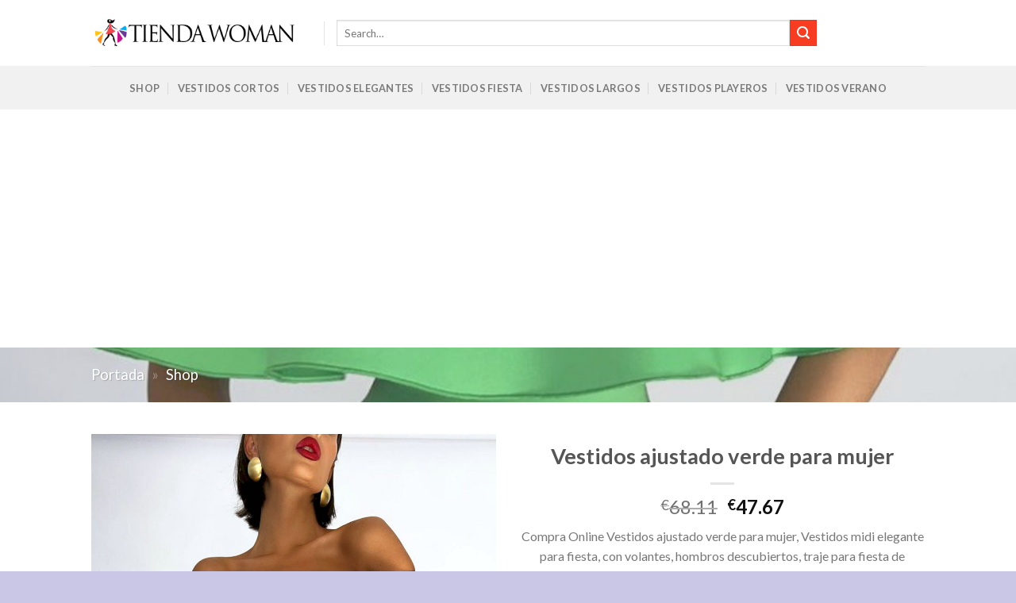

--- FILE ---
content_type: text/html; charset=UTF-8
request_url: https://moda.tiendawoman.com/shop/vestidos-ajustado-verde-para-mujer/
body_size: 18118
content:
<!DOCTYPE html>
<html lang="es" class="loading-site no-js">
<head>
	<meta charset="UTF-8" />
	<link rel="profile" href="http://gmpg.org/xfn/11" />
	<link rel="pingback" href="https://moda.tiendawoman.com/xmlrpc.php" />

	<script>(function(html){html.className = html.className.replace(/\bno-js\b/,'js')})(document.documentElement);</script>
<meta name='robots' content='index, follow, max-image-preview:large, max-snippet:-1, max-video-preview:-1' />
	<style>img:is([sizes="auto" i], [sizes^="auto," i]) { contain-intrinsic-size: 3000px 1500px }</style>
	<meta name="viewport" content="width=device-width, initial-scale=1" />
	<!-- This site is optimized with the Yoast SEO plugin v20.6 - https://yoast.com/wordpress/plugins/seo/ -->
	<title>Compra Vestidos ajustado verde para mujer Online | TiendaWoman</title>
	<meta name="description" content="Vestidos ajustado verde para mujer, Vestidos midi elegante para fiesta, con volantes, hombros descubiertos, traje para fiesta de cumpleaños," />
	<link rel="canonical" href="https://moda.tiendawoman.com/shop/vestidos-ajustado-verde-para-mujer/" />
	<meta property="og:locale" content="es_ES" />
	<meta property="og:type" content="article" />
	<meta property="og:title" content="Vestidos ajustado verde para mujer" />
	<meta property="og:description" content="Vestidos ajustado verde para mujer, Vestidos midi elegante para fiesta, con volantes, hombros descubiertos, traje para fiesta de cumpleaños," />
	<meta property="og:url" content="https://moda.tiendawoman.com/shop/vestidos-ajustado-verde-para-mujer/" />
	<meta property="og:site_name" content="TiendaWoman.com" />
	<meta property="article:modified_time" content="2023-04-19T14:07:57+00:00" />
	<meta property="og:image" content="https://moda.tiendawoman.com/wp-content/uploads/2023/04/Vestidos-ajustado-verde-para-mujer.jpg" />
	<meta property="og:image:width" content="1000" />
	<meta property="og:image:height" content="1333" />
	<meta property="og:image:type" content="image/jpeg" />
	<meta name="twitter:card" content="summary_large_image" />
	<script type="application/ld+json" class="yoast-schema-graph">{"@context":"https://schema.org","@graph":[{"@type":"WebPage","@id":"https://moda.tiendawoman.com/shop/vestidos-ajustado-verde-para-mujer/","url":"https://moda.tiendawoman.com/shop/vestidos-ajustado-verde-para-mujer/","name":"Compra Vestidos ajustado verde para mujer Online | TiendaWoman","isPartOf":{"@id":"https://moda.tiendawoman.com/#website"},"primaryImageOfPage":{"@id":"https://moda.tiendawoman.com/shop/vestidos-ajustado-verde-para-mujer/#primaryimage"},"image":{"@id":"https://moda.tiendawoman.com/shop/vestidos-ajustado-verde-para-mujer/#primaryimage"},"thumbnailUrl":"https://moda.tiendawoman.com/wp-content/uploads/2023/04/Vestidos-ajustado-verde-para-mujer.jpg","datePublished":"2023-04-16T21:54:21+00:00","dateModified":"2023-04-19T14:07:57+00:00","description":"Vestidos ajustado verde para mujer, Vestidos midi elegante para fiesta, con volantes, hombros descubiertos, traje para fiesta de cumpleaños,","breadcrumb":{"@id":"https://moda.tiendawoman.com/shop/vestidos-ajustado-verde-para-mujer/#breadcrumb"},"inLanguage":"es","potentialAction":[{"@type":"ReadAction","target":["https://moda.tiendawoman.com/shop/vestidos-ajustado-verde-para-mujer/"]}]},{"@type":"ImageObject","inLanguage":"es","@id":"https://moda.tiendawoman.com/shop/vestidos-ajustado-verde-para-mujer/#primaryimage","url":"https://moda.tiendawoman.com/wp-content/uploads/2023/04/Vestidos-ajustado-verde-para-mujer.jpg","contentUrl":"https://moda.tiendawoman.com/wp-content/uploads/2023/04/Vestidos-ajustado-verde-para-mujer.jpg","width":1000,"height":1333,"caption":"Vestidos ajustado verde para mujer"},{"@type":"BreadcrumbList","@id":"https://moda.tiendawoman.com/shop/vestidos-ajustado-verde-para-mujer/#breadcrumb","itemListElement":[{"@type":"ListItem","position":1,"name":"Portada","item":"https://moda.tiendawoman.com/"},{"@type":"ListItem","position":2,"name":"Shop"}]},{"@type":"WebSite","@id":"https://moda.tiendawoman.com/#website","url":"https://moda.tiendawoman.com/","name":"TiendaWoman.com","description":"Ropa de Moda para Mujer","publisher":{"@id":"https://moda.tiendawoman.com/#organization"},"potentialAction":[{"@type":"SearchAction","target":{"@type":"EntryPoint","urlTemplate":"https://moda.tiendawoman.com/?s={search_term_string}"},"query-input":"required name=search_term_string"}],"inLanguage":"es"},{"@type":"Organization","@id":"https://moda.tiendawoman.com/#organization","name":"TiendaWoman.com","url":"https://moda.tiendawoman.com/","logo":{"@type":"ImageObject","inLanguage":"es","@id":"https://moda.tiendawoman.com/#/schema/logo/image/","url":"https://moda.tiendawoman.com/wp-content/uploads/2023/04/moda-tienda-woman-2.png","contentUrl":"https://moda.tiendawoman.com/wp-content/uploads/2023/04/moda-tienda-woman-2.png","width":744,"height":118,"caption":"TiendaWoman.com"},"image":{"@id":"https://moda.tiendawoman.com/#/schema/logo/image/"}}]}</script>
	<!-- / Yoast SEO plugin. -->


<link rel='dns-prefetch' href='//cdn.jsdelivr.net' />
<link rel='prefetch' href='https://moda.tiendawoman.com/wp-content/themes/flatsome/assets/js/chunk.countup.js?ver=3.16.5' />
<link rel='prefetch' href='https://moda.tiendawoman.com/wp-content/themes/flatsome/assets/js/chunk.sticky-sidebar.js?ver=3.16.5' />
<link rel='prefetch' href='https://moda.tiendawoman.com/wp-content/themes/flatsome/assets/js/chunk.tooltips.js?ver=3.16.5' />
<link rel='prefetch' href='https://moda.tiendawoman.com/wp-content/themes/flatsome/assets/js/chunk.vendors-popups.js?ver=3.16.5' />
<link rel='prefetch' href='https://moda.tiendawoman.com/wp-content/themes/flatsome/assets/js/chunk.vendors-slider.js?ver=3.16.5' />
<link rel="alternate" type="application/rss+xml" title="TiendaWoman.com &raquo; Feed" href="https://moda.tiendawoman.com/feed/" />
<link rel="alternate" type="application/rss+xml" title="TiendaWoman.com &raquo; Feed de los comentarios" href="https://moda.tiendawoman.com/comments/feed/" />
<style id='classic-theme-styles-inline-css' type='text/css'>
/*! This file is auto-generated */
.wp-block-button__link{color:#fff;background-color:#32373c;border-radius:9999px;box-shadow:none;text-decoration:none;padding:calc(.667em + 2px) calc(1.333em + 2px);font-size:1.125em}.wp-block-file__button{background:#32373c;color:#fff;text-decoration:none}
</style>
<style id='woocommerce-inline-inline-css' type='text/css'>
.woocommerce form .form-row .required { visibility: visible; }
</style>
<link rel='stylesheet' id='flatsome-main-css' href='https://moda.tiendawoman.com/wp-content/themes/flatsome/assets/css/flatsome.css?ver=3.16.5' type='text/css' media='all' />
<style id='flatsome-main-inline-css' type='text/css'>
@font-face {
				font-family: "fl-icons";
				font-display: block;
				src: url(https://moda.tiendawoman.com/wp-content/themes/flatsome/assets/css/icons/fl-icons.eot?v=3.16.5);
				src:
					url(https://moda.tiendawoman.com/wp-content/themes/flatsome/assets/css/icons/fl-icons.eot#iefix?v=3.16.5) format("embedded-opentype"),
					url(https://moda.tiendawoman.com/wp-content/themes/flatsome/assets/css/icons/fl-icons.woff2?v=3.16.5) format("woff2"),
					url(https://moda.tiendawoman.com/wp-content/themes/flatsome/assets/css/icons/fl-icons.ttf?v=3.16.5) format("truetype"),
					url(https://moda.tiendawoman.com/wp-content/themes/flatsome/assets/css/icons/fl-icons.woff?v=3.16.5) format("woff"),
					url(https://moda.tiendawoman.com/wp-content/themes/flatsome/assets/css/icons/fl-icons.svg?v=3.16.5#fl-icons) format("svg");
			}
</style>
<link rel='stylesheet' id='flatsome-shop-css' href='https://moda.tiendawoman.com/wp-content/themes/flatsome/assets/css/flatsome-shop.css?ver=3.16.5' type='text/css' media='all' />
<script type="text/javascript" src="https://moda.tiendawoman.com/wp-includes/js/jquery/jquery.min.js?ver=3.7.1" id="jquery-core-js"></script>
<link rel="https://api.w.org/" href="https://moda.tiendawoman.com/wp-json/" /><link rel="alternate" title="JSON" type="application/json" href="https://moda.tiendawoman.com/wp-json/wp/v3/product/16632" /><link rel="EditURI" type="application/rsd+xml" title="RSD" href="https://moda.tiendawoman.com/xmlrpc.php?rsd" />
<meta name="generator" content="WordPress 6.8.3" />
<meta name="generator" content="WooCommerce 7.6.1" />
<link rel='shortlink' href='https://moda.tiendawoman.com/?p=16632' />
<link rel="alternate" title="oEmbed (JSON)" type="application/json+oembed" href="https://moda.tiendawoman.com/wp-json/oembed/1.0/embed?url=https%3A%2F%2Fmoda.tiendawoman.com%2Fshop%2Fvestidos-ajustado-verde-para-mujer%2F" />
<link rel="alternate" title="oEmbed (XML)" type="text/xml+oembed" href="https://moda.tiendawoman.com/wp-json/oembed/1.0/embed?url=https%3A%2F%2Fmoda.tiendawoman.com%2Fshop%2Fvestidos-ajustado-verde-para-mujer%2F&#038;format=xml" />
<script async src="https://pagead2.googlesyndication.com/pagead/js/adsbygoogle.js?client=ca-pub-9401098343186868" crossorigin="anonymous"></script>
	<noscript><style>.woocommerce-product-gallery{ opacity: 1 !important; }</style></noscript>
	<link rel="icon" href="https://moda.tiendawoman.com/wp-content/uploads/2023/04/cropped-icono-tiendawoman-32x32.png" sizes="32x32" />
<link rel="icon" href="https://moda.tiendawoman.com/wp-content/uploads/2023/04/cropped-icono-tiendawoman-192x192.png" sizes="192x192" />
<link rel="apple-touch-icon" href="https://moda.tiendawoman.com/wp-content/uploads/2023/04/cropped-icono-tiendawoman-180x180.png" />
<meta name="msapplication-TileImage" content="https://moda.tiendawoman.com/wp-content/uploads/2023/04/cropped-icono-tiendawoman-270x270.png" />
<style id="custom-css" type="text/css">:root {--primary-color: #f73c22;}html{background-color:#cac6e6!important;}.header-main{height: 83px}#logo img{max-height: 83px}#logo{width:263px;}#logo img{padding:2px 0;}.header-bottom{min-height: 55px}.header-top{min-height: 20px}.transparent .header-main{height: 30px}.transparent #logo img{max-height: 30px}.has-transparent + .page-title:first-of-type,.has-transparent + #main > .page-title,.has-transparent + #main > div > .page-title,.has-transparent + #main .page-header-wrapper:first-of-type .page-title{padding-top: 80px;}.header.show-on-scroll,.stuck .header-main{height:70px!important}.stuck #logo img{max-height: 70px!important}.search-form{ width: 80%;}.header-bg-color {background-color: rgba(255,255,255,0.9)}.header-bottom {background-color: #f1f1f1}.top-bar-nav > li > a{line-height: 16px }.header-main .nav > li > a{line-height: 16px }.stuck .header-main .nav > li > a{line-height: 50px }.header-bottom-nav > li > a{line-height: 16px }@media (max-width: 549px) {.header-main{height: 70px}#logo img{max-height: 70px}}.nav-dropdown{font-size:100%}/* Color */.accordion-title.active, .has-icon-bg .icon .icon-inner,.logo a, .primary.is-underline, .primary.is-link, .badge-outline .badge-inner, .nav-outline > li.active> a,.nav-outline >li.active > a, .cart-icon strong,[data-color='primary'], .is-outline.primary{color: #f73c22;}/* Color !important */[data-text-color="primary"]{color: #f73c22!important;}/* Background Color */[data-text-bg="primary"]{background-color: #f73c22;}/* Background */.scroll-to-bullets a,.featured-title, .label-new.menu-item > a:after, .nav-pagination > li > .current,.nav-pagination > li > span:hover,.nav-pagination > li > a:hover,.has-hover:hover .badge-outline .badge-inner,button[type="submit"], .button.wc-forward:not(.checkout):not(.checkout-button), .button.submit-button, .button.primary:not(.is-outline),.featured-table .title,.is-outline:hover, .has-icon:hover .icon-label,.nav-dropdown-bold .nav-column li > a:hover, .nav-dropdown.nav-dropdown-bold > li > a:hover, .nav-dropdown-bold.dark .nav-column li > a:hover, .nav-dropdown.nav-dropdown-bold.dark > li > a:hover, .header-vertical-menu__opener ,.is-outline:hover, .tagcloud a:hover,.grid-tools a, input[type='submit']:not(.is-form), .box-badge:hover .box-text, input.button.alt,.nav-box > li > a:hover,.nav-box > li.active > a,.nav-pills > li.active > a ,.current-dropdown .cart-icon strong, .cart-icon:hover strong, .nav-line-bottom > li > a:before, .nav-line-grow > li > a:before, .nav-line > li > a:before,.banner, .header-top, .slider-nav-circle .flickity-prev-next-button:hover svg, .slider-nav-circle .flickity-prev-next-button:hover .arrow, .primary.is-outline:hover, .button.primary:not(.is-outline), input[type='submit'].primary, input[type='submit'].primary, input[type='reset'].button, input[type='button'].primary, .badge-inner{background-color: #f73c22;}/* Border */.nav-vertical.nav-tabs > li.active > a,.scroll-to-bullets a.active,.nav-pagination > li > .current,.nav-pagination > li > span:hover,.nav-pagination > li > a:hover,.has-hover:hover .badge-outline .badge-inner,.accordion-title.active,.featured-table,.is-outline:hover, .tagcloud a:hover,blockquote, .has-border, .cart-icon strong:after,.cart-icon strong,.blockUI:before, .processing:before,.loading-spin, .slider-nav-circle .flickity-prev-next-button:hover svg, .slider-nav-circle .flickity-prev-next-button:hover .arrow, .primary.is-outline:hover{border-color: #f73c22}.nav-tabs > li.active > a{border-top-color: #f73c22}.widget_shopping_cart_content .blockUI.blockOverlay:before { border-left-color: #f73c22 }.woocommerce-checkout-review-order .blockUI.blockOverlay:before { border-left-color: #f73c22 }/* Fill */.slider .flickity-prev-next-button:hover svg,.slider .flickity-prev-next-button:hover .arrow{fill: #f73c22;}/* Focus */.primary:focus-visible, .submit-button:focus-visible, button[type="submit"]:focus-visible { outline-color: #f73c22!important; }/* Background Color */[data-icon-label]:after, .secondary.is-underline:hover,.secondary.is-outline:hover,.icon-label,.button.secondary:not(.is-outline),.button.alt:not(.is-outline), .badge-inner.on-sale, .button.checkout, .single_add_to_cart_button, .current .breadcrumb-step{ background-color:#f73c22; }[data-text-bg="secondary"]{background-color: #f73c22;}/* Color */.secondary.is-underline,.secondary.is-link, .secondary.is-outline,.stars a.active, .star-rating:before, .woocommerce-page .star-rating:before,.star-rating span:before, .color-secondary{color: #f73c22}/* Color !important */[data-text-color="secondary"]{color: #f73c22!important;}/* Border */.secondary.is-outline:hover{border-color:#f73c22}/* Focus */.secondary:focus-visible, .alt:focus-visible { outline-color: #f73c22!important; }body{font-family: Lato, sans-serif;}body {font-weight: 400;font-style: normal;}.nav > li > a {font-family: Lato, sans-serif;}.mobile-sidebar-levels-2 .nav > li > ul > li > a {font-family: Lato, sans-serif;}.nav > li > a,.mobile-sidebar-levels-2 .nav > li > ul > li > a {font-weight: 700;font-style: normal;}h1,h2,h3,h4,h5,h6,.heading-font, .off-canvas-center .nav-sidebar.nav-vertical > li > a{font-family: Lato, sans-serif;}h1,h2,h3,h4,h5,h6,.heading-font,.banner h1,.banner h2 {font-weight: 700;font-style: normal;}.alt-font{font-family: "Dancing Script", sans-serif;}.alt-font {font-weight: 400!important;font-style: normal!important;}.shop-page-title.featured-title .title-overlay{background-color: rgba(153,153,153,0.3);}.shop-page-title.featured-title .title-bg{background-image: url(http://localhost/moda.tiendawoman.com/wp-content/uploads/2023/04/moda-mujer-tiendawoman.jpg);}.shop-page-title.featured-title .title-bg{ background-image: url(https://moda.tiendawoman.com/wp-content/uploads/2023/04/Vestidos-ajustado-verde-para-mujer.jpg)!important;}@media screen and (min-width: 550px){.products .box-vertical .box-image{min-width: 300px!important;width: 300px!important;}}.absolute-footer, html{background-color: #F7F7F7}.header-vertical-menu__opener {width: 153px}.nav-vertical-fly-out > li + li {border-top-width: 1px; border-top-style: solid;}.label-new.menu-item > a:after{content:"Nuevo";}.label-hot.menu-item > a:after{content:"Caliente";}.label-sale.menu-item > a:after{content:"Oferta";}.label-popular.menu-item > a:after{content:"Popular";}</style><style id="infinite-scroll-css" type="text/css">.page-load-status,.archive .woocommerce-pagination {display: none;}</style><style id="kirki-inline-styles">/* latin-ext */
@font-face {
  font-family: 'Lato';
  font-style: normal;
  font-weight: 400;
  font-display: swap;
  src: url(https://moda.tiendawoman.com/wp-content/fonts/lato/S6uyw4BMUTPHjxAwWCWtFCfQ7A.woff) format('woff');
  unicode-range: U+0100-02BA, U+02BD-02C5, U+02C7-02CC, U+02CE-02D7, U+02DD-02FF, U+0304, U+0308, U+0329, U+1D00-1DBF, U+1E00-1E9F, U+1EF2-1EFF, U+2020, U+20A0-20AB, U+20AD-20C0, U+2113, U+2C60-2C7F, U+A720-A7FF;
}
/* latin */
@font-face {
  font-family: 'Lato';
  font-style: normal;
  font-weight: 400;
  font-display: swap;
  src: url(https://moda.tiendawoman.com/wp-content/fonts/lato/S6uyw4BMUTPHjx4wWCWtFCc.woff) format('woff');
  unicode-range: U+0000-00FF, U+0131, U+0152-0153, U+02BB-02BC, U+02C6, U+02DA, U+02DC, U+0304, U+0308, U+0329, U+2000-206F, U+20AC, U+2122, U+2191, U+2193, U+2212, U+2215, U+FEFF, U+FFFD;
}
/* latin-ext */
@font-face {
  font-family: 'Lato';
  font-style: normal;
  font-weight: 700;
  font-display: swap;
  src: url(https://moda.tiendawoman.com/wp-content/fonts/lato/S6u9w4BMUTPHh6UVSwaPHw3q5d0N7w.woff) format('woff');
  unicode-range: U+0100-02BA, U+02BD-02C5, U+02C7-02CC, U+02CE-02D7, U+02DD-02FF, U+0304, U+0308, U+0329, U+1D00-1DBF, U+1E00-1E9F, U+1EF2-1EFF, U+2020, U+20A0-20AB, U+20AD-20C0, U+2113, U+2C60-2C7F, U+A720-A7FF;
}
/* latin */
@font-face {
  font-family: 'Lato';
  font-style: normal;
  font-weight: 700;
  font-display: swap;
  src: url(https://moda.tiendawoman.com/wp-content/fonts/lato/S6u9w4BMUTPHh6UVSwiPHw3q5d0.woff) format('woff');
  unicode-range: U+0000-00FF, U+0131, U+0152-0153, U+02BB-02BC, U+02C6, U+02DA, U+02DC, U+0304, U+0308, U+0329, U+2000-206F, U+20AC, U+2122, U+2191, U+2193, U+2212, U+2215, U+FEFF, U+FFFD;
}/* vietnamese */
@font-face {
  font-family: 'Dancing Script';
  font-style: normal;
  font-weight: 400;
  font-display: swap;
  src: url(https://moda.tiendawoman.com/wp-content/fonts/dancing-script/If2cXTr6YS-zF4S-kcSWSVi_sxjsohD9F50Ruu7BMSo3Rep6hNX6pmRMjLo.woff) format('woff');
  unicode-range: U+0102-0103, U+0110-0111, U+0128-0129, U+0168-0169, U+01A0-01A1, U+01AF-01B0, U+0300-0301, U+0303-0304, U+0308-0309, U+0323, U+0329, U+1EA0-1EF9, U+20AB;
}
/* latin-ext */
@font-face {
  font-family: 'Dancing Script';
  font-style: normal;
  font-weight: 400;
  font-display: swap;
  src: url(https://moda.tiendawoman.com/wp-content/fonts/dancing-script/If2cXTr6YS-zF4S-kcSWSVi_sxjsohD9F50Ruu7BMSo3ROp6hNX6pmRMjLo.woff) format('woff');
  unicode-range: U+0100-02BA, U+02BD-02C5, U+02C7-02CC, U+02CE-02D7, U+02DD-02FF, U+0304, U+0308, U+0329, U+1D00-1DBF, U+1E00-1E9F, U+1EF2-1EFF, U+2020, U+20A0-20AB, U+20AD-20C0, U+2113, U+2C60-2C7F, U+A720-A7FF;
}
/* latin */
@font-face {
  font-family: 'Dancing Script';
  font-style: normal;
  font-weight: 400;
  font-display: swap;
  src: url(https://moda.tiendawoman.com/wp-content/fonts/dancing-script/If2cXTr6YS-zF4S-kcSWSVi_sxjsohD9F50Ruu7BMSo3Sup6hNX6pmRM.woff) format('woff');
  unicode-range: U+0000-00FF, U+0131, U+0152-0153, U+02BB-02BC, U+02C6, U+02DA, U+02DC, U+0304, U+0308, U+0329, U+2000-206F, U+20AC, U+2122, U+2191, U+2193, U+2212, U+2215, U+FEFF, U+FFFD;
}</style></head>

<body class="wp-singular product-template-default single single-product postid-16632 wp-theme-flatsome wp-child-theme-flatsome-child theme-flatsome woocommerce woocommerce-page woocommerce-no-js full-width lightbox nav-dropdown-has-arrow nav-dropdown-has-shadow nav-dropdown-has-border mobile-submenu-slide mobile-submenu-slide-levels-1 catalog-mode">


<a class="skip-link screen-reader-text" href="#main">Skip to content</a>

<div id="wrapper">

	
	<header id="header" class="header has-sticky sticky-jump">
		<div class="header-wrapper">
			<div id="masthead" class="header-main ">
      <div class="header-inner flex-row container logo-left medium-logo-center" role="navigation">

          <!-- Logo -->
          <div id="logo" class="flex-col logo">
            
<!-- Header logo -->
<a href="https://moda.tiendawoman.com/" title="TiendaWoman.com - Ropa de Moda para Mujer" rel="home">
		<img width="744" height="118" src="https://moda.tiendawoman.com/wp-content/uploads/2023/04/moda-tienda-woman-2.png" class="header_logo header-logo" alt="TiendaWoman.com"/><img  width="744" height="118" src="https://moda.tiendawoman.com/wp-content/uploads/2023/04/moda-tienda-woman-2.png" class="header-logo-dark" alt="TiendaWoman.com"/></a>
          </div>

          <!-- Mobile Left Elements -->
          <div class="flex-col show-for-medium flex-left">
            <ul class="mobile-nav nav nav-left ">
              <li class="nav-icon has-icon">
  <div class="header-button">		<a href="#" data-open="#main-menu" data-pos="left" data-bg="main-menu-overlay" data-color="" class="icon primary button round is-small" aria-label="Menú" aria-controls="main-menu" aria-expanded="false">

		  <i class="icon-menu" ></i>
		  <span class="menu-title uppercase hide-for-small">Menú</span>		</a>
	 </div> </li>
            </ul>
          </div>

          <!-- Left Elements -->
          <div class="flex-col hide-for-medium flex-left
            flex-grow">
            <ul class="header-nav header-nav-main nav nav-left  nav-uppercase" >
              <li class="header-divider"></li><li class="header-search-form search-form html relative has-icon">
	<div class="header-search-form-wrapper">
		<div class="searchform-wrapper ux-search-box relative is-normal"><form role="search" method="get" class="searchform" action="https://moda.tiendawoman.com/">
	<div class="flex-row relative">
						<div class="flex-col flex-grow">
			<label class="screen-reader-text" for="woocommerce-product-search-field-0">Search for:</label>
			<input type="search" id="woocommerce-product-search-field-0" class="search-field mb-0" placeholder="Search&hellip;" value="" name="s" />
			<input type="hidden" name="post_type" value="product" />
					</div>
		<div class="flex-col">
			<button type="submit" value="Search" class="ux-search-submit submit-button secondary button wp-element-button icon mb-0" aria-label="Submit">
				<i class="icon-search" ></i>			</button>
		</div>
	</div>
	<div class="live-search-results text-left z-top"></div>
</form>
</div>	</div>
</li>
            </ul>
          </div>

          <!-- Right Elements -->
          <div class="flex-col hide-for-medium flex-right">
            <ul class="header-nav header-nav-main nav nav-right  nav-uppercase">
                          </ul>
          </div>

          <!-- Mobile Right Elements -->
          <div class="flex-col show-for-medium flex-right">
            <ul class="mobile-nav nav nav-right ">
              <li class="header-search header-search-lightbox has-icon">
	<div class="header-button">		<a href="#search-lightbox" aria-label="Search" data-open="#search-lightbox" data-focus="input.search-field"
		class="icon primary button round is-small">
		<i class="icon-search" style="font-size:16px;" ></i></a>
		</div>
	
	<div id="search-lightbox" class="mfp-hide dark text-center">
		<div class="searchform-wrapper ux-search-box relative is-large"><form role="search" method="get" class="searchform" action="https://moda.tiendawoman.com/">
	<div class="flex-row relative">
						<div class="flex-col flex-grow">
			<label class="screen-reader-text" for="woocommerce-product-search-field-1">Search for:</label>
			<input type="search" id="woocommerce-product-search-field-1" class="search-field mb-0" placeholder="Search&hellip;" value="" name="s" />
			<input type="hidden" name="post_type" value="product" />
					</div>
		<div class="flex-col">
			<button type="submit" value="Search" class="ux-search-submit submit-button secondary button wp-element-button icon mb-0" aria-label="Submit">
				<i class="icon-search" ></i>			</button>
		</div>
	</div>
	<div class="live-search-results text-left z-top"></div>
</form>
</div>	</div>
</li>
            </ul>
          </div>

      </div>

            <div class="container"><div class="top-divider full-width"></div></div>
      </div>
<div id="wide-nav" class="header-bottom wide-nav hide-for-sticky flex-has-center hide-for-medium">
    <div class="flex-row container">

            
                        <div class="flex-col hide-for-medium flex-center">
                <ul class="nav header-nav header-bottom-nav nav-center  nav-divided nav-uppercase">
                    <li id="menu-item-9148" class="menu-item menu-item-type-post_type menu-item-object-page current_page_parent menu-item-9148 menu-item-design-default"><a href="https://moda.tiendawoman.com/shop/" class="nav-top-link">Shop</a></li>
<li id="menu-item-21899" class="menu-item menu-item-type-taxonomy menu-item-object-product_tag menu-item-21899 menu-item-design-default"><a href="https://moda.tiendawoman.com/woman/vestidos-cortos/" class="nav-top-link">Vestidos Cortos</a></li>
<li id="menu-item-21900" class="menu-item menu-item-type-taxonomy menu-item-object-product_tag menu-item-21900 menu-item-design-default"><a href="https://moda.tiendawoman.com/woman/vestidos-elegantes/" class="nav-top-link">Vestidos Elegantes</a></li>
<li id="menu-item-21901" class="menu-item menu-item-type-taxonomy menu-item-object-product_tag menu-item-21901 menu-item-design-default"><a href="https://moda.tiendawoman.com/woman/vestidos-fiesta/" class="nav-top-link">Vestidos Fiesta</a></li>
<li id="menu-item-21902" class="menu-item menu-item-type-taxonomy menu-item-object-product_tag menu-item-21902 menu-item-design-default"><a href="https://moda.tiendawoman.com/woman/vestidos-largos/" class="nav-top-link">Vestidos Largos</a></li>
<li id="menu-item-21903" class="menu-item menu-item-type-taxonomy menu-item-object-product_tag menu-item-21903 menu-item-design-default"><a href="https://moda.tiendawoman.com/woman/vestidos-playeros/" class="nav-top-link">Vestidos Playeros</a></li>
<li id="menu-item-21904" class="menu-item menu-item-type-taxonomy menu-item-object-product_tag menu-item-21904 menu-item-design-default"><a href="https://moda.tiendawoman.com/woman/vestidos-verano/" class="nav-top-link">Vestidos Verano</a></li>
                </ul>
            </div>
            
            
            
    </div>
</div>

<div class="header-bg-container fill"><div class="header-bg-image fill"></div><div class="header-bg-color fill"></div></div>		</div>
	</header>

	<div class="shop-page-title product-page-title dark  page-title featured-title ">

	<div class="page-title-bg fill">
		<div class="title-bg fill bg-fill" data-parallax-fade="true" data-parallax="-2" data-parallax-background data-parallax-container=".page-title"></div>
		<div class="title-overlay fill"></div>
	</div>

	<div class="page-title-inner flex-row  medium-flex-wrap container">
	  <div class="flex-col flex-grow medium-text-center">
	  		<div class="is-large">
	<nav id="breadcrumbs" class="yoast-breadcrumb breadcrumbs"><span><a property="v:title" rel="v:url" href="https://moda.tiendawoman.com/" >Portada</a> <span class="divider">»</span> <a property="v:title" rel="v:url" href="https://moda.tiendawoman.com/shop/" >Shop</a></span></nav></div>
	  </div>

	   <div class="flex-col nav-right medium-text-center">
		   	<ul class="next-prev-thumbs is-small "></ul>	   </div>
	</div>
</div>

	<main id="main" class="">

	<div class="shop-container">

		
			<div class="container">
	<div class="woocommerce-notices-wrapper"></div><div class="category-filtering container text-center product-filter-row show-for-medium">
  <a href="#product-sidebar"
    data-open="#product-sidebar"
    data-pos="left"
    class="filter-button uppercase plain">
      <i class="icon-equalizer"></i>
      <strong>Filter</strong>
  </a>
</div>
</div>
<div id="product-16632" class="product type-product post-16632 status-publish first instock product_tag-ajustado product_tag-cumpleanos product_tag-elegante product_tag-fiesta product_tag-hombros product_tag-midi product_tag-traje product_tag-verde product_tag-vestidos product_tag-volantes has-post-thumbnail sale product-type-external">
	<div class="product-container">
  <div class="product-main">
    <div class="row content-row mb-0">

    	<div class="product-gallery large-6 col">
    	
<div class="product-images relative mb-half has-hover woocommerce-product-gallery woocommerce-product-gallery--with-images woocommerce-product-gallery--columns-4 images" data-columns="4">

  <div class="badge-container is-larger absolute left top z-1">

</div>

  <div class="image-tools absolute top show-on-hover right z-3">
      </div>

  <figure class="woocommerce-product-gallery__wrapper product-gallery-slider slider slider-nav-small mb-half disable-lightbox"
        data-flickity-options='{
                "cellAlign": "center",
                "wrapAround": true,
                "autoPlay": false,
                "prevNextButtons":true,
                "adaptiveHeight": true,
                "imagesLoaded": true,
                "lazyLoad": 1,
                "dragThreshold" : 15,
                "pageDots": false,
                "rightToLeft": false       }'>
    <div data-thumb="https://moda.tiendawoman.com/wp-content/uploads/2023/04/Vestidos-ajustado-verde-para-mujer-100x100.jpg" data-thumb-alt="Vestidos ajustado verde para mujer" class="woocommerce-product-gallery__image slide first"><a href="https://moda.tiendawoman.com/wp-content/uploads/2023/04/Vestidos-ajustado-verde-para-mujer.jpg"><img width="600" height="800" src="https://moda.tiendawoman.com/wp-content/uploads/2023/04/Vestidos-ajustado-verde-para-mujer-600x800.jpg" class="wp-post-image skip-lazy" alt="Vestidos ajustado verde para mujer" title="Vestidos ajustado verde para mujer" data-caption="" data-src="https://moda.tiendawoman.com/wp-content/uploads/2023/04/Vestidos-ajustado-verde-para-mujer.jpg" data-large_image="https://moda.tiendawoman.com/wp-content/uploads/2023/04/Vestidos-ajustado-verde-para-mujer.jpg" data-large_image_width="1000" data-large_image_height="1333" decoding="async" fetchpriority="high" srcset="https://moda.tiendawoman.com/wp-content/uploads/2023/04/Vestidos-ajustado-verde-para-mujer-600x800.jpg 600w, https://moda.tiendawoman.com/wp-content/uploads/2023/04/Vestidos-ajustado-verde-para-mujer.jpg 1000w" sizes="(max-width: 600px) 100vw, 600px" /></a></div>  </figure>

  <div class="image-tools absolute bottom left z-3">
      </div>
</div>

    	</div>

    	<div class="product-info summary col-fit col entry-summary product-summary text-center">

    		<h1 class="product-title product_title entry-title">
	Vestidos ajustado verde para mujer</h1>

	<div class="is-divider small"></div>
<div class="price-wrapper">
	<p class="price product-page-price price-on-sale">
  <del aria-hidden="true"><span class="woocommerce-Price-amount amount"><bdi><span class="woocommerce-Price-currencySymbol">&euro;</span>68.11</bdi></span></del> <ins><span class="woocommerce-Price-amount amount"><bdi><span class="woocommerce-Price-currencySymbol">&euro;</span>47.67</bdi></span></ins></p>
</div>
<div class="product-short-description">
	<p>Compra Online Vestidos ajustado verde para mujer, Vestidos midi elegante para fiesta, con volantes, hombros descubiertos, traje para fiesta de cumpleaños, </p>
</div>
 
<form class="cart" action="https://moda.tiendawoman.com/redirect/16632/" method="get">
	
	<button type="submit" class="single_add_to_cart_button button alt wp-element-button">VER PRODUCTO</button>

	
	</form>

<style>.woocommerce-variation-availability{display:none!important}</style><div class="product_meta">

	
	
		<span class="sku_wrapper">SKU: <span class="sku">1005005274198190</span></span>

	
	
	<span class="tagged_as">Tags: <a href="https://moda.tiendawoman.com/woman/ajustado/" rel="tag">ajustado</a>, <a href="https://moda.tiendawoman.com/woman/cumpleanos/" rel="tag">cumpleaños.</a>, <a href="https://moda.tiendawoman.com/woman/elegante/" rel="tag">elegante</a>, <a href="https://moda.tiendawoman.com/woman/fiesta/" rel="tag">Fiesta</a>, <a href="https://moda.tiendawoman.com/woman/hombros/" rel="tag">hombros</a>, <a href="https://moda.tiendawoman.com/woman/midi/" rel="tag">midi</a>, <a href="https://moda.tiendawoman.com/woman/traje/" rel="tag">traje</a>, <a href="https://moda.tiendawoman.com/woman/verde/" rel="tag">verde</a>, <a href="https://moda.tiendawoman.com/woman/vestidos/" rel="tag">vestidos</a>, <a href="https://moda.tiendawoman.com/woman/volantes/" rel="tag">volantes</a></span>
	
</div>
<div class="social-icons share-icons share-row relative" ><a href="whatsapp://send?text=Vestidos%20ajustado%20verde%20para%20mujer - https://moda.tiendawoman.com/shop/vestidos-ajustado-verde-para-mujer/" data-action="share/whatsapp/share" class="icon primary button round tooltip whatsapp show-for-medium" title="Share on WhatsApp" aria-label="Share on WhatsApp"><i class="icon-whatsapp"></i></a><a href="https://www.facebook.com/sharer.php?u=https://moda.tiendawoman.com/shop/vestidos-ajustado-verde-para-mujer/" data-label="Facebook" onclick="window.open(this.href,this.title,'width=500,height=500,top=300px,left=300px');  return false;" rel="noopener noreferrer nofollow" target="_blank" class="icon primary button round tooltip facebook" title="Compartir en Facebook" aria-label="Compartir en Facebook"><i class="icon-facebook" ></i></a><a href="https://twitter.com/share?url=https://moda.tiendawoman.com/shop/vestidos-ajustado-verde-para-mujer/" onclick="window.open(this.href,this.title,'width=500,height=500,top=300px,left=300px');  return false;" rel="noopener noreferrer nofollow" target="_blank" class="icon primary button round tooltip twitter" title="Compartir en Twitter" aria-label="Compartir en Twitter"><i class="icon-twitter" ></i></a><a href="mailto:enteryour@addresshere.com?subject=Vestidos%20ajustado%20verde%20para%20mujer&amp;body=Check%20this%20out:%20https://moda.tiendawoman.com/shop/vestidos-ajustado-verde-para-mujer/" rel="nofollow" class="icon primary button round tooltip email" title="Envía por email" aria-label="Envía por email"><i class="icon-envelop" ></i></a><a href="https://pinterest.com/pin/create/button/?url=https://moda.tiendawoman.com/shop/vestidos-ajustado-verde-para-mujer/&amp;media=https://moda.tiendawoman.com/wp-content/uploads/2023/04/Vestidos-ajustado-verde-para-mujer.jpg&amp;description=Vestidos%20ajustado%20verde%20para%20mujer" onclick="window.open(this.href,this.title,'width=500,height=500,top=300px,left=300px');  return false;" rel="noopener noreferrer nofollow" target="_blank" class="icon primary button round tooltip pinterest" title="Pinear en Pinterest" aria-label="Pinear en Pinterest"><i class="icon-pinterest" ></i></a></div>
    	</div>

    	<div id="product-sidebar" class="mfp-hide">
    		<div class="sidebar-inner">
    			<aside id="custom_html-3" class="widget_text widget widget_custom_html"><span class="widget-title shop-sidebar">WOMEN CLOTHING</span><div class="is-divider small"></div><div class="textwidget custom-html-widget"></div></aside>    		</div>
    	</div>

    </div>
  </div>

  <div class="product-footer">
  	<div class="container">
    		
	<div class="woocommerce-tabs wc-tabs-wrapper container tabbed-content">
		<ul class="tabs wc-tabs product-tabs small-nav-collapse nav nav-uppercase nav-line nav-center" role="tablist">
							<li class="description_tab active" id="tab-title-description" role="presentation">
					<a href="#tab-description" role="tab" aria-selected="true" aria-controls="tab-description">
						Description					</a>
				</li>
									</ul>
		<div class="tab-panels">
							<div class="woocommerce-Tabs-panel woocommerce-Tabs-panel--description panel entry-content active" id="tab-description" role="tabpanel" aria-labelledby="tab-title-description">
										

<p><H1>Compra online los mejores Vestidos ajustado verde para mujer</H1><br />
Vestidos ajustado verde para mujer, Vestidos midi elegante para fiesta, con volantes, hombros descubiertos, traje para fiesta de cumpleaños, </p>
				</div>
							
					</div>
	</div>


	<section class="related products wt-related-products">

                <h2 class='wt-crp-heading'>Relacionados </h2><div class="products row row-small large-columns-4 medium-columns-2 small-columns-1 has-shadow row-box-shadow-1 equalize-box">
<div class="product-small col has-hover product type-product post-21837 status-publish first instock product_tag-ajustado product_tag-algodon product_tag-malla product_tag-vestidos product_tag-vestidos-largos has-post-thumbnail sale product-type-external">
	<div class="col-inner">
	
<div class="badge-container absolute left top z-1">

</div>
	<div class="product-small box ">
		<div class="box-image">
			<div class="image-zoom">
				<a href="https://moda.tiendawoman.com/shop/vestidos-largos-de-malla-con-cuello-cuadrado-para-mujer/" aria-label="Vestidos largos de malla con cuello cuadrado para mujer">
					<img width="300" height="450" src="https://moda.tiendawoman.com/wp-content/uploads/2023/04/Vestidos-largos-de-malla-con-cuello-cuadrado-para-mujer-300x450.jpg" class="attachment-woocommerce_thumbnail size-woocommerce_thumbnail" alt="Vestidos largos de malla con cuello cuadrado para mujer" decoding="async" />				</a>
			</div>
			<div class="image-tools is-small top right show-on-hover">
							</div>
			<div class="image-tools is-small hide-for-small bottom left show-on-hover">
							</div>
			<div class="image-tools grid-tools text-center hide-for-small bottom hover-slide-in show-on-hover">
							</div>
					</div>

		<div class="box-text box-text-products text-center grid-style-2">
			<div class="title-wrapper"><p class="name product-title woocommerce-loop-product__title"><a href="https://moda.tiendawoman.com/shop/vestidos-largos-de-malla-con-cuello-cuadrado-para-mujer/" class="woocommerce-LoopProduct-link woocommerce-loop-product__link">Vestidos largos de malla con cuello cuadrado para mujer</a></p></div><div class="price-wrapper">
	<span class="price"><del aria-hidden="true"><span class="woocommerce-Price-amount amount"><bdi><span class="woocommerce-Price-currencySymbol">&euro;</span>90.62</bdi></span></del> <ins><span class="woocommerce-Price-amount amount"><bdi><span class="woocommerce-Price-currencySymbol">&euro;</span>36.46</bdi></span></ins></span>
</div><div class="add-to-cart-button"><a target="_blank" href="https://moda.tiendawoman.com/redirect/21837/" data-quantity="1" class="primary is-small mb-0 button wp-element-button product_type_external is-flat" data-product_id="21837" data-product_sku="1005004903617880" aria-label="VER PRODUCTO" rel="nofollow">VER PRODUCTO</a></div>		</div>
	</div>
		</div>
</div><div class="product-small col has-hover product type-product post-21856 status-publish instock product_tag-algodon product_tag-malla product_tag-vestidos has-post-thumbnail product-type-external">
	<div class="col-inner">
	
<div class="badge-container absolute left top z-1">

</div>
	<div class="product-small box ">
		<div class="box-image">
			<div class="image-zoom">
				<a href="https://moda.tiendawoman.com/shop/vestidos-de-cuello-cuadrado-de-malla-francesa/" aria-label="Vestidos de cuello cuadrado de malla francesa">
					<img width="300" height="450" src="https://moda.tiendawoman.com/wp-content/uploads/2023/04/Vestidos-de-cuello-cuadrado-de-malla-francesa-300x450.jpg" class="attachment-woocommerce_thumbnail size-woocommerce_thumbnail" alt="Vestidos de cuello cuadrado de malla francesa" decoding="async" />				</a>
			</div>
			<div class="image-tools is-small top right show-on-hover">
							</div>
			<div class="image-tools is-small hide-for-small bottom left show-on-hover">
							</div>
			<div class="image-tools grid-tools text-center hide-for-small bottom hover-slide-in show-on-hover">
							</div>
					</div>

		<div class="box-text box-text-products text-center grid-style-2">
			<div class="title-wrapper"><p class="name product-title woocommerce-loop-product__title"><a href="https://moda.tiendawoman.com/shop/vestidos-de-cuello-cuadrado-de-malla-francesa/" class="woocommerce-LoopProduct-link woocommerce-loop-product__link">Vestidos de cuello cuadrado de malla francesa</a></p></div><div class="price-wrapper">
	<span class="price"><span class="woocommerce-Price-amount amount"><bdi><span class="woocommerce-Price-currencySymbol">&euro;</span>83.55</bdi></span></span>
</div><div class="add-to-cart-button"><a target="_blank" href="https://moda.tiendawoman.com/redirect/21856/" data-quantity="1" class="primary is-small mb-0 button wp-element-button product_type_external is-flat" data-product_id="21856" data-product_sku="1005004801254010" aria-label="VER PRODUCTO" rel="nofollow">VER PRODUCTO</a></div>		</div>
	</div>
		</div>
</div><div class="product-small col has-hover product type-product post-21858 status-publish instock product_tag-informal product_tag-largos product_tag-vestidos has-post-thumbnail product-type-external">
	<div class="col-inner">
	
<div class="badge-container absolute left top z-1">

</div>
	<div class="product-small box ">
		<div class="box-image">
			<div class="image-zoom">
				<a href="https://moda.tiendawoman.com/shop/vestidos-de-cachemira-de-imitaci%c3%b3n-de-vis%c3%b3n-para-mujer/" aria-label="Vestidos de cachemira de imitación de visón para mujer">
					<img width="300" height="450" src="https://moda.tiendawoman.com/wp-content/uploads/2023/04/Vestidos-de-cachemira-de-imitacion-de-vison-para-mujer-300x450.jpg" class="attachment-woocommerce_thumbnail size-woocommerce_thumbnail" alt="Vestidos de cachemira de imitación de visón para mujer" decoding="async" loading="lazy" />				</a>
			</div>
			<div class="image-tools is-small top right show-on-hover">
							</div>
			<div class="image-tools is-small hide-for-small bottom left show-on-hover">
							</div>
			<div class="image-tools grid-tools text-center hide-for-small bottom hover-slide-in show-on-hover">
							</div>
					</div>

		<div class="box-text box-text-products text-center grid-style-2">
			<div class="title-wrapper"><p class="name product-title woocommerce-loop-product__title"><a href="https://moda.tiendawoman.com/shop/vestidos-de-cachemira-de-imitaci%c3%b3n-de-vis%c3%b3n-para-mujer/" class="woocommerce-LoopProduct-link woocommerce-loop-product__link">Vestidos de cachemira de imitación de visón para mujer</a></p></div><div class="price-wrapper">
	<span class="price"><span class="woocommerce-Price-amount amount"><bdi><span class="woocommerce-Price-currencySymbol">&euro;</span>55.34</bdi></span></span>
</div><div class="add-to-cart-button"><a target="_blank" href="https://moda.tiendawoman.com/redirect/21858/" data-quantity="1" class="primary is-small mb-0 button wp-element-button product_type_external is-flat" data-product_id="21858" data-product_sku="1005004922869170" aria-label="VER PRODUCTO" rel="nofollow">VER PRODUCTO</a></div>		</div>
	</div>
		</div>
</div><div class="product-small col has-hover product type-product post-21822 status-publish last instock product_tag-blanco product_tag-cuello-en-v product_tag-gasa product_tag-vestidos product_tag-volantes has-post-thumbnail sale product-type-external">
	<div class="col-inner">
	
<div class="badge-container absolute left top z-1">

</div>
	<div class="product-small box ">
		<div class="box-image">
			<div class="image-zoom">
				<a href="https://moda.tiendawoman.com/shop/vestidos-blanco-con-volantes-para-mujer-4/" aria-label="Vestidos blanco con volantes para mujer">
					<img width="300" height="450" src="https://moda.tiendawoman.com/wp-content/uploads/2023/04/Vestidos-blanco-con-volantes-para-mujer-3-300x450.jpg" class="attachment-woocommerce_thumbnail size-woocommerce_thumbnail" alt="Vestidos blanco con volantes para mujer" decoding="async" loading="lazy" />				</a>
			</div>
			<div class="image-tools is-small top right show-on-hover">
							</div>
			<div class="image-tools is-small hide-for-small bottom left show-on-hover">
							</div>
			<div class="image-tools grid-tools text-center hide-for-small bottom hover-slide-in show-on-hover">
							</div>
					</div>

		<div class="box-text box-text-products text-center grid-style-2">
			<div class="title-wrapper"><p class="name product-title woocommerce-loop-product__title"><a href="https://moda.tiendawoman.com/shop/vestidos-blanco-con-volantes-para-mujer-4/" class="woocommerce-LoopProduct-link woocommerce-loop-product__link">Vestidos blanco con volantes para mujer</a></p></div><div class="price-wrapper">
	<span class="price"><del aria-hidden="true"><span class="woocommerce-Price-amount amount"><bdi><span class="woocommerce-Price-currencySymbol">&euro;</span>55.34</bdi></span></del> <ins><span class="woocommerce-Price-amount amount"><bdi><span class="woocommerce-Price-currencySymbol">&euro;</span>37.86</bdi></span></ins></span>
</div><div class="add-to-cart-button"><a target="_blank" href="https://moda.tiendawoman.com/redirect/21822/" data-quantity="1" class="primary is-small mb-0 button wp-element-button product_type_external is-flat" data-product_id="21822" data-product_sku="1005004893461430" aria-label="VER PRODUCTO" rel="nofollow">VER PRODUCTO</a></div>		</div>
	</div>
		</div>
</div><div class="product-small col has-hover product type-product post-21835 status-publish first instock product_tag-blanco product_tag-cintura-alta product_tag-cuello-en-v product_tag-gasa product_tag-verano product_tag-vestidos product_tag-volantes has-post-thumbnail sale product-type-external">
	<div class="col-inner">
	
<div class="badge-container absolute left top z-1">

</div>
	<div class="product-small box ">
		<div class="box-image">
			<div class="image-zoom">
				<a href="https://moda.tiendawoman.com/shop/vestidos-blanco-con-volantes-para-mujer-5/" aria-label="Vestidos blanco con volantes para mujer">
					<img width="300" height="450" src="https://moda.tiendawoman.com/wp-content/uploads/2023/04/Vestidos-blanco-con-volantes-para-mujer-4-300x450.jpg" class="attachment-woocommerce_thumbnail size-woocommerce_thumbnail" alt="Vestidos blanco con volantes para mujer" decoding="async" loading="lazy" />				</a>
			</div>
			<div class="image-tools is-small top right show-on-hover">
							</div>
			<div class="image-tools is-small hide-for-small bottom left show-on-hover">
							</div>
			<div class="image-tools grid-tools text-center hide-for-small bottom hover-slide-in show-on-hover">
							</div>
					</div>

		<div class="box-text box-text-products text-center grid-style-2">
			<div class="title-wrapper"><p class="name product-title woocommerce-loop-product__title"><a href="https://moda.tiendawoman.com/shop/vestidos-blanco-con-volantes-para-mujer-5/" class="woocommerce-LoopProduct-link woocommerce-loop-product__link">Vestidos blanco con volantes para mujer</a></p></div><div class="price-wrapper">
	<span class="price"><del aria-hidden="true"><span class="woocommerce-Price-amount amount"><bdi><span class="woocommerce-Price-currencySymbol">&euro;</span>97.99</bdi></span></del> <ins><span class="woocommerce-Price-amount amount"><bdi><span class="woocommerce-Price-currencySymbol">&euro;</span>63.05</bdi></span></ins></span>
</div><div class="add-to-cart-button"><a target="_blank" href="https://moda.tiendawoman.com/redirect/21835/" data-quantity="1" class="primary is-small mb-0 button wp-element-button product_type_external is-flat" data-product_id="21835" data-product_sku="1005004919248780" aria-label="VER PRODUCTO" rel="nofollow">VER PRODUCTO</a></div>		</div>
	</div>
		</div>
</div><div class="product-small col has-hover product type-product post-21870 status-publish instock product_tag-blanco product_tag-elegante product_tag-negro product_tag-vestidos product_tag-volantes has-post-thumbnail sale product-type-external">
	<div class="col-inner">
	
<div class="badge-container absolute left top z-1">

</div>
	<div class="product-small box ">
		<div class="box-image">
			<div class="image-zoom">
				<a href="https://moda.tiendawoman.com/shop/vestidos-blanco-con-manga-y-volantes-para-mujer/" aria-label="Vestidos blanco con manga y volantes para mujer">
					<img width="300" height="450" src="https://moda.tiendawoman.com/wp-content/uploads/2023/04/Vestidos-blanco-con-manga-y-volantes-para-mujer-300x450.jpg" class="attachment-woocommerce_thumbnail size-woocommerce_thumbnail" alt="Vestidos blanco con manga y volantes para mujer" decoding="async" loading="lazy" />				</a>
			</div>
			<div class="image-tools is-small top right show-on-hover">
							</div>
			<div class="image-tools is-small hide-for-small bottom left show-on-hover">
							</div>
			<div class="image-tools grid-tools text-center hide-for-small bottom hover-slide-in show-on-hover">
							</div>
					</div>

		<div class="box-text box-text-products text-center grid-style-2">
			<div class="title-wrapper"><p class="name product-title woocommerce-loop-product__title"><a href="https://moda.tiendawoman.com/shop/vestidos-blanco-con-manga-y-volantes-para-mujer/" class="woocommerce-LoopProduct-link woocommerce-loop-product__link">Vestidos blanco con manga y volantes para mujer</a></p></div><div class="price-wrapper">
	<span class="price"><del aria-hidden="true"><span class="woocommerce-Price-amount amount"><bdi><span class="woocommerce-Price-currencySymbol">&euro;</span>81.54</bdi></span></del> <ins><span class="woocommerce-Price-amount amount"><bdi><span class="woocommerce-Price-currencySymbol">&euro;</span>55.34</bdi></span></ins></span>
</div><div class="add-to-cart-button"><a target="_blank" href="https://moda.tiendawoman.com/redirect/21870/" data-quantity="1" class="primary is-small mb-0 button wp-element-button product_type_external is-flat" data-product_id="21870" data-product_sku="1005004918378560" aria-label="VER PRODUCTO" rel="nofollow">VER PRODUCTO</a></div>		</div>
	</div>
		</div>
</div><div class="product-small col has-hover product type-product post-21868 status-publish instock product_tag-capucha product_tag-estampado product_tag-hombros product_tag-primavera has-post-thumbnail sale product-type-external">
	<div class="col-inner">
	
<div class="badge-container absolute left top z-1">

</div>
	<div class="product-small box ">
		<div class="box-image">
			<div class="image-zoom">
				<a href="https://moda.tiendawoman.com/shop/sudadera-con-capucha-bordada-para-mujer-2/" aria-label="Sudadera con capucha bordada para mujer">
					<img width="300" height="450" src="https://moda.tiendawoman.com/wp-content/uploads/2023/04/Sudadera-con-capucha-bordada-para-mujer-1-300x450.jpg" class="attachment-woocommerce_thumbnail size-woocommerce_thumbnail" alt="Sudadera con capucha bordada para mujer" decoding="async" loading="lazy" />				</a>
			</div>
			<div class="image-tools is-small top right show-on-hover">
							</div>
			<div class="image-tools is-small hide-for-small bottom left show-on-hover">
							</div>
			<div class="image-tools grid-tools text-center hide-for-small bottom hover-slide-in show-on-hover">
							</div>
					</div>

		<div class="box-text box-text-products text-center grid-style-2">
			<div class="title-wrapper"><p class="name product-title woocommerce-loop-product__title"><a href="https://moda.tiendawoman.com/shop/sudadera-con-capucha-bordada-para-mujer-2/" class="woocommerce-LoopProduct-link woocommerce-loop-product__link">Sudadera con capucha bordada para mujer</a></p></div><div class="price-wrapper">
	<span class="price"><del aria-hidden="true"><span class="woocommerce-Price-amount amount"><bdi><span class="woocommerce-Price-currencySymbol">&euro;</span>44.85</bdi></span></del> <ins><span class="woocommerce-Price-amount amount"><bdi><span class="woocommerce-Price-currencySymbol">&euro;</span>39.61</bdi></span></ins></span>
</div><div class="add-to-cart-button"><a target="_blank" href="https://moda.tiendawoman.com/redirect/21868/" data-quantity="1" class="primary is-small mb-0 button wp-element-button product_type_external is-flat" data-product_id="21868" data-product_sku="1005005423134420" aria-label="VER PRODUCTO" rel="nofollow">VER PRODUCTO</a></div>		</div>
	</div>
		</div>
</div><div class="product-small col has-hover product type-product post-21889 status-publish last instock product_tag-ancha product_tag-elegante product_tag-informal product_tag-oficina product_tag-pantalon product_tag-pantalones product_tag-verano has-post-thumbnail sale product-type-external">
	<div class="col-inner">
	
<div class="badge-container absolute left top z-1">

</div>
	<div class="product-small box ">
		<div class="box-image">
			<div class="image-zoom">
				<a href="https://moda.tiendawoman.com/shop/pantalones-minimalistas-para-mujer-30/" aria-label="Pantalones minimalistas para mujer">
					<img width="300" height="450" src="https://moda.tiendawoman.com/wp-content/uploads/2023/04/Pantalones-minimalistas-para-mujer-30-300x450.jpg" class="attachment-woocommerce_thumbnail size-woocommerce_thumbnail" alt="Pantalones minimalistas para mujer" decoding="async" loading="lazy" />				</a>
			</div>
			<div class="image-tools is-small top right show-on-hover">
							</div>
			<div class="image-tools is-small hide-for-small bottom left show-on-hover">
							</div>
			<div class="image-tools grid-tools text-center hide-for-small bottom hover-slide-in show-on-hover">
							</div>
					</div>

		<div class="box-text box-text-products text-center grid-style-2">
			<div class="title-wrapper"><p class="name product-title woocommerce-loop-product__title"><a href="https://moda.tiendawoman.com/shop/pantalones-minimalistas-para-mujer-30/" class="woocommerce-LoopProduct-link woocommerce-loop-product__link">Pantalones minimalistas para mujer</a></p></div><div class="price-wrapper">
	<span class="price"><del aria-hidden="true"><span class="woocommerce-Price-amount amount"><bdi><span class="woocommerce-Price-currencySymbol">&euro;</span>68.05</bdi></span></del> <ins><span class="woocommerce-Price-amount amount"><bdi><span class="woocommerce-Price-currencySymbol">&euro;</span>40.83</bdi></span></ins></span>
</div><div class="add-to-cart-button"><a target="_blank" href="https://moda.tiendawoman.com/redirect/21889/" data-quantity="1" class="primary is-small mb-0 button wp-element-button product_type_external is-flat" data-product_id="21889" data-product_sku="1005004077943770" aria-label="VER PRODUCTO" rel="nofollow">VER PRODUCTO</a></div>		</div>
	</div>
		</div>
</div><div class="product-small col has-hover product type-product post-21839 status-publish first instock product_tag-cardigan product_tag-cuello-en-v product_tag-elegante product_tag-invierno product_tag-lana product_tag-sueteres product_tag-top has-post-thumbnail sale product-type-external">
	<div class="col-inner">
	
<div class="badge-container absolute left top z-1">

</div>
	<div class="product-small box ">
		<div class="box-image">
			<div class="image-zoom">
				<a href="https://moda.tiendawoman.com/shop/minimalismo-su%c3%a9teres-cardigan-para-mujer-de-invierno-de-lana-lana-su%c3%a9teres-c%c3%a1lido-y-elegante-amor-bo/" aria-label="Minimalismo Suéteres cardigan para mujer de invierno de lana lana Suéteres cálido y elegante amor bo">
					<img width="300" height="450" src="https://moda.tiendawoman.com/wp-content/uploads/2023/04/Minimalismo-Sueteres-cardigan-para-mujer-de-invierno-de-lana-lana-Sueteres-calido-y-elegante-amor-bo-300x450.jpg" class="attachment-woocommerce_thumbnail size-woocommerce_thumbnail" alt="Minimalismo Suéteres cardigan para mujer de invierno de lana lana Suéteres cálido y elegante amor bo" decoding="async" loading="lazy" />				</a>
			</div>
			<div class="image-tools is-small top right show-on-hover">
							</div>
			<div class="image-tools is-small hide-for-small bottom left show-on-hover">
							</div>
			<div class="image-tools grid-tools text-center hide-for-small bottom hover-slide-in show-on-hover">
							</div>
					</div>

		<div class="box-text box-text-products text-center grid-style-2">
			<div class="title-wrapper"><p class="name product-title woocommerce-loop-product__title"><a href="https://moda.tiendawoman.com/shop/minimalismo-su%c3%a9teres-cardigan-para-mujer-de-invierno-de-lana-lana-su%c3%a9teres-c%c3%a1lido-y-elegante-amor-bo/" class="woocommerce-LoopProduct-link woocommerce-loop-product__link">Minimalismo Suéteres cardigan para mujer de invierno de lana lana Suéteres cálido y elegante amor bo</a></p></div><div class="price-wrapper">
	<span class="price"><del aria-hidden="true"><span class="woocommerce-Price-amount amount"><bdi><span class="woocommerce-Price-currencySymbol">&euro;</span>100.74</bdi></span></del> <ins><span class="woocommerce-Price-amount amount"><bdi><span class="woocommerce-Price-currencySymbol">&euro;</span>60.44</bdi></span></ins></span>
</div><div class="add-to-cart-button"><a target="_blank" href="https://moda.tiendawoman.com/redirect/21839/" data-quantity="1" class="primary is-small mb-0 button wp-element-button product_type_external is-flat" data-product_id="21839" data-product_sku="1005004861934580" aria-label="VER PRODUCTO" rel="nofollow">VER PRODUCTO</a></div>		</div>
	</div>
		</div>
</div><div class="product-small col has-hover product type-product post-21816 status-publish instock product_cat-women-dresses product_tag-cintura-alta product_tag-faldas product_tag-faldas-largas product_tag-primavera product_tag-traje product_tag-vestidos has-post-thumbnail sale product-type-external">
	<div class="col-inner">
	
<div class="badge-container absolute left top z-1">

</div>
	<div class="product-small box ">
		<div class="box-image">
			<div class="image-zoom">
				<a href="https://moda.tiendawoman.com/shop/faldas-minimalistas-para-mujer-12/" aria-label="Faldas minimalistas para mujer">
					<img width="300" height="450" src="https://moda.tiendawoman.com/wp-content/uploads/2023/04/Faldas-minimalistas-para-mujer-11-300x450.jpg" class="attachment-woocommerce_thumbnail size-woocommerce_thumbnail" alt="Faldas minimalistas para mujer" decoding="async" loading="lazy" />				</a>
			</div>
			<div class="image-tools is-small top right show-on-hover">
							</div>
			<div class="image-tools is-small hide-for-small bottom left show-on-hover">
							</div>
			<div class="image-tools grid-tools text-center hide-for-small bottom hover-slide-in show-on-hover">
							</div>
					</div>

		<div class="box-text box-text-products text-center grid-style-2">
			<div class="title-wrapper"><p class="name product-title woocommerce-loop-product__title"><a href="https://moda.tiendawoman.com/shop/faldas-minimalistas-para-mujer-12/" class="woocommerce-LoopProduct-link woocommerce-loop-product__link">Faldas minimalistas para mujer</a></p></div><div class="price-wrapper">
	<span class="price"><del aria-hidden="true"><span class="woocommerce-Price-amount amount"><bdi><span class="woocommerce-Price-currencySymbol">&euro;</span>74.45</bdi></span></del> <ins><span class="woocommerce-Price-amount amount"><bdi><span class="woocommerce-Price-currencySymbol">&euro;</span>44.66</bdi></span></ins></span>
</div><div class="add-to-cart-button"><a target="_blank" href="https://moda.tiendawoman.com/redirect/21816/" data-quantity="1" class="primary is-small mb-0 button wp-element-button product_type_external is-flat" data-product_id="21816" data-product_sku="1005005306931270" aria-label="VER PRODUCTO" rel="nofollow">VER PRODUCTO</a></div>		</div>
	</div>
		</div>
</div><div class="product-small col has-hover product type-product post-21872 status-publish instock product_tag-cintura-alta product_tag-faldas product_tag-midi product_tag-tunica has-post-thumbnail sale product-type-external">
	<div class="col-inner">
	
<div class="badge-container absolute left top z-1">

</div>
	<div class="product-small box ">
		<div class="box-image">
			<div class="image-zoom">
				<a href="https://moda.tiendawoman.com/shop/faldas-minimalistas-para-mujer-13/" aria-label="Faldas minimalistas para mujer">
					<img width="300" height="450" src="https://moda.tiendawoman.com/wp-content/uploads/2023/04/Faldas-minimalistas-para-mujer-12-300x450.jpg" class="attachment-woocommerce_thumbnail size-woocommerce_thumbnail" alt="Faldas minimalistas para mujer" decoding="async" loading="lazy" />				</a>
			</div>
			<div class="image-tools is-small top right show-on-hover">
							</div>
			<div class="image-tools is-small hide-for-small bottom left show-on-hover">
							</div>
			<div class="image-tools grid-tools text-center hide-for-small bottom hover-slide-in show-on-hover">
							</div>
					</div>

		<div class="box-text box-text-products text-center grid-style-2">
			<div class="title-wrapper"><p class="name product-title woocommerce-loop-product__title"><a href="https://moda.tiendawoman.com/shop/faldas-minimalistas-para-mujer-13/" class="woocommerce-LoopProduct-link woocommerce-loop-product__link">Faldas minimalistas para mujer</a></p></div><div class="price-wrapper">
	<span class="price"><del aria-hidden="true"><span class="woocommerce-Price-amount amount"><bdi><span class="woocommerce-Price-currencySymbol">&euro;</span>60.19</bdi></span></del> <ins><span class="woocommerce-Price-amount amount"><bdi><span class="woocommerce-Price-currencySymbol">&euro;</span>36.11</bdi></span></ins></span>
</div><div class="add-to-cart-button"><a target="_blank" href="https://moda.tiendawoman.com/redirect/21872/" data-quantity="1" class="primary is-small mb-0 button wp-element-button product_type_external is-flat" data-product_id="21872" data-product_sku="1005005306897330" aria-label="VER PRODUCTO" rel="nofollow">VER PRODUCTO</a></div>		</div>
	</div>
		</div>
</div><div class="product-small col has-hover product type-product post-21864 status-publish last instock product_tag-ajustado product_tag-camisetas product_tag-cuello-redondo product_tag-manga-corta product_tag-tops has-post-thumbnail sale product-type-external">
	<div class="col-inner">
	
<div class="badge-container absolute left top z-1">

</div>
	<div class="product-small box ">
		<div class="box-image">
			<div class="image-zoom">
				<a href="https://moda.tiendawoman.com/shop/camisetas-minimalistas-para-mujer-42/" aria-label="Camisetas minimalistas para mujer">
					<img width="300" height="450" src="https://moda.tiendawoman.com/wp-content/uploads/2023/04/Camisetas-minimalistas-para-mujer-42-300x450.jpg" class="attachment-woocommerce_thumbnail size-woocommerce_thumbnail" alt="Camisetas minimalistas para mujer" decoding="async" loading="lazy" />				</a>
			</div>
			<div class="image-tools is-small top right show-on-hover">
							</div>
			<div class="image-tools is-small hide-for-small bottom left show-on-hover">
							</div>
			<div class="image-tools grid-tools text-center hide-for-small bottom hover-slide-in show-on-hover">
							</div>
					</div>

		<div class="box-text box-text-products text-center grid-style-2">
			<div class="title-wrapper"><p class="name product-title woocommerce-loop-product__title"><a href="https://moda.tiendawoman.com/shop/camisetas-minimalistas-para-mujer-42/" class="woocommerce-LoopProduct-link woocommerce-loop-product__link">Camisetas minimalistas para mujer</a></p></div><div class="price-wrapper">
	<span class="price"><del aria-hidden="true"><span class="woocommerce-Price-amount amount"><bdi><span class="woocommerce-Price-currencySymbol">&euro;</span>38.78</bdi></span></del> <ins><span class="woocommerce-Price-amount amount"><bdi><span class="woocommerce-Price-currencySymbol">&euro;</span>23.27</bdi></span></ins></span>
</div><div class="add-to-cart-button"><a target="_blank" href="https://moda.tiendawoman.com/redirect/21864/" data-quantity="1" class="primary is-small mb-0 button wp-element-button product_type_external is-flat" data-product_id="21864" data-product_sku="1005005402221070" aria-label="VER PRODUCTO" rel="nofollow">VER PRODUCTO</a></div>		</div>
	</div>
		</div>
</div></div><!-- row -->

	</section>

    </div>
  </div>
</div>
</div>

		
	</div><!-- shop container -->


</main>

<footer id="footer" class="footer-wrapper">

	<script async src="https://pagead2.googlesyndication.com/pagead/js/adsbygoogle.js?client=ca-pub-9401098343186868"
     crossorigin="anonymous"></script>
<ins class="adsbygoogle"
     style="display:block"
     data-ad-format="fluid"
     data-ad-layout-key="+2k+pw+5b-g-6h"
     data-ad-client="ca-pub-9401098343186868"
     data-ad-slot="2701086235"></ins>
<script>
     (adsbygoogle = window.adsbygoogle || []).push({});
</script>
<!-- FOOTER 1 -->

<!-- FOOTER 2 -->



<div class="absolute-footer light medium-text-center text-center">
  <div class="container clearfix">

    
    <div class="footer-primary pull-left">
            <div class="copyright-footer">
        Copyright 2025 © <strong>TiendaWoman.com</strong>      </div>
          </div>
  </div>
</div>

<a href="#top" class="back-to-top button icon invert plain fixed bottom z-1 is-outline hide-for-medium circle" id="top-link" aria-label="Go to top"><i class="icon-angle-up" ></i></a>

</footer>

</div>

<div id="main-menu" class="mobile-sidebar no-scrollbar mfp-hide mobile-sidebar-slide mobile-sidebar-levels-1" data-levels="1">

	
	<div class="sidebar-menu no-scrollbar ">

		
					<ul class="nav nav-sidebar nav-vertical nav-uppercase nav-slide" data-tab="1">
				<li class="header-search-form search-form html relative has-icon">
	<div class="header-search-form-wrapper">
		<div class="searchform-wrapper ux-search-box relative is-normal"><form role="search" method="get" class="searchform" action="https://moda.tiendawoman.com/">
	<div class="flex-row relative">
						<div class="flex-col flex-grow">
			<label class="screen-reader-text" for="woocommerce-product-search-field-2">Search for:</label>
			<input type="search" id="woocommerce-product-search-field-2" class="search-field mb-0" placeholder="Search&hellip;" value="" name="s" />
			<input type="hidden" name="post_type" value="product" />
					</div>
		<div class="flex-col">
			<button type="submit" value="Search" class="ux-search-submit submit-button secondary button wp-element-button icon mb-0" aria-label="Submit">
				<i class="icon-search" ></i>			</button>
		</div>
	</div>
	<div class="live-search-results text-left z-top"></div>
</form>
</div>	</div>
</li>
<li class="menu-item menu-item-type-post_type menu-item-object-page current_page_parent menu-item-9148"><a href="https://moda.tiendawoman.com/shop/">Shop</a></li>
<li class="menu-item menu-item-type-taxonomy menu-item-object-product_tag menu-item-21899"><a href="https://moda.tiendawoman.com/woman/vestidos-cortos/">Vestidos Cortos</a></li>
<li class="menu-item menu-item-type-taxonomy menu-item-object-product_tag menu-item-21900"><a href="https://moda.tiendawoman.com/woman/vestidos-elegantes/">Vestidos Elegantes</a></li>
<li class="menu-item menu-item-type-taxonomy menu-item-object-product_tag menu-item-21901"><a href="https://moda.tiendawoman.com/woman/vestidos-fiesta/">Vestidos Fiesta</a></li>
<li class="menu-item menu-item-type-taxonomy menu-item-object-product_tag menu-item-21902"><a href="https://moda.tiendawoman.com/woman/vestidos-largos/">Vestidos Largos</a></li>
<li class="menu-item menu-item-type-taxonomy menu-item-object-product_tag menu-item-21903"><a href="https://moda.tiendawoman.com/woman/vestidos-playeros/">Vestidos Playeros</a></li>
<li class="menu-item menu-item-type-taxonomy menu-item-object-product_tag menu-item-21904"><a href="https://moda.tiendawoman.com/woman/vestidos-verano/">Vestidos Verano</a></li>
			</ul>
		
		
	</div>

	
</div>
<script type="speculationrules">
{"prefetch":[{"source":"document","where":{"and":[{"href_matches":"\/*"},{"not":{"href_matches":["\/wp-*.php","\/wp-admin\/*","\/wp-content\/uploads\/*","\/wp-content\/*","\/wp-content\/plugins\/*","\/wp-content\/themes\/flatsome-child\/*","\/wp-content\/themes\/flatsome\/*","\/*\\?(.+)"]}},{"not":{"selector_matches":"a[rel~=\"nofollow\"]"}},{"not":{"selector_matches":".no-prefetch, .no-prefetch a"}}]},"eagerness":"conservative"}]}
</script>
    <div id="login-form-popup" class="lightbox-content mfp-hide">
            	<div class="woocommerce">
      		<div class="woocommerce-notices-wrapper"></div>
<div class="account-container lightbox-inner">

	
			<div class="account-login-inner">

				<h3 class="uppercase">Login</h3>

				<form class="woocommerce-form woocommerce-form-login login" method="post">

					
					<p class="woocommerce-form-row woocommerce-form-row--wide form-row form-row-wide">
						<label for="username">Username or email address&nbsp;<span class="required">*</span></label>
						<input type="text" class="woocommerce-Input woocommerce-Input--text input-text" name="username" id="username" autocomplete="username" value="" />					</p>
					<p class="woocommerce-form-row woocommerce-form-row--wide form-row form-row-wide">
						<label for="password">Password&nbsp;<span class="required">*</span></label>
						<input class="woocommerce-Input woocommerce-Input--text input-text" type="password" name="password" id="password" autocomplete="current-password" />
					</p>

					
					<p class="form-row">
						<label class="woocommerce-form__label woocommerce-form__label-for-checkbox woocommerce-form-login__rememberme">
							<input class="woocommerce-form__input woocommerce-form__input-checkbox" name="rememberme" type="checkbox" id="rememberme" value="forever" /> <span>Remember me</span>
						</label>
						<input type="hidden" id="woocommerce-login-nonce" name="woocommerce-login-nonce" value="955e903d34" /><input type="hidden" name="_wp_http_referer" value="/shop/vestidos-ajustado-verde-para-mujer/" />						<button type="submit" class="woocommerce-button button woocommerce-form-login__submit wp-element-button" name="login" value="Log in">Log in</button>
					</p>
					<p class="woocommerce-LostPassword lost_password">
						<a href="https://moda.tiendawoman.com/my-account/lost-password/">Lost your password?</a>
					</p>

					
				</form>
			</div>

			
</div>

		</div>
      	    </div>
  <script type="application/ld+json">{"@context":"https:\/\/schema.org\/","@type":"Product","@id":"https:\/\/moda.tiendawoman.com\/shop\/vestidos-ajustado-verde-para-mujer\/#product","name":"Vestidos ajustado verde para mujer","url":"https:\/\/moda.tiendawoman.com\/shop\/vestidos-ajustado-verde-para-mujer\/","description":"Compra Online Vestidos ajustado verde para mujer, Vestidos midi elegante para fiesta, con volantes, hombros descubiertos, traje para fiesta de cumplea\u00f1os,","image":"https:\/\/moda.tiendawoman.com\/wp-content\/uploads\/2023\/04\/Vestidos-ajustado-verde-para-mujer.jpg","sku":"1005005274198190","offers":[{"@type":"Offer","price":"47.67","priceValidUntil":"2026-12-31","priceSpecification":{"price":"47.67","priceCurrency":"EUR","valueAddedTaxIncluded":"false"},"priceCurrency":"EUR","availability":"http:\/\/schema.org\/InStock","url":"https:\/\/moda.tiendawoman.com\/shop\/vestidos-ajustado-verde-para-mujer\/","seller":{"@type":"Organization","name":"TiendaWoman.com","url":"https:\/\/moda.tiendawoman.com"}}]}</script>	<script type="text/javascript">
		(function () {
			var c = document.body.className;
			c = c.replace(/woocommerce-no-js/, 'woocommerce-js');
			document.body.className = c;
		})();
	</script>
	<style id='global-styles-inline-css' type='text/css'>
:root{--wp--preset--aspect-ratio--square: 1;--wp--preset--aspect-ratio--4-3: 4/3;--wp--preset--aspect-ratio--3-4: 3/4;--wp--preset--aspect-ratio--3-2: 3/2;--wp--preset--aspect-ratio--2-3: 2/3;--wp--preset--aspect-ratio--16-9: 16/9;--wp--preset--aspect-ratio--9-16: 9/16;--wp--preset--color--black: #000000;--wp--preset--color--cyan-bluish-gray: #abb8c3;--wp--preset--color--white: #ffffff;--wp--preset--color--pale-pink: #f78da7;--wp--preset--color--vivid-red: #cf2e2e;--wp--preset--color--luminous-vivid-orange: #ff6900;--wp--preset--color--luminous-vivid-amber: #fcb900;--wp--preset--color--light-green-cyan: #7bdcb5;--wp--preset--color--vivid-green-cyan: #00d084;--wp--preset--color--pale-cyan-blue: #8ed1fc;--wp--preset--color--vivid-cyan-blue: #0693e3;--wp--preset--color--vivid-purple: #9b51e0;--wp--preset--gradient--vivid-cyan-blue-to-vivid-purple: linear-gradient(135deg,rgba(6,147,227,1) 0%,rgb(155,81,224) 100%);--wp--preset--gradient--light-green-cyan-to-vivid-green-cyan: linear-gradient(135deg,rgb(122,220,180) 0%,rgb(0,208,130) 100%);--wp--preset--gradient--luminous-vivid-amber-to-luminous-vivid-orange: linear-gradient(135deg,rgba(252,185,0,1) 0%,rgba(255,105,0,1) 100%);--wp--preset--gradient--luminous-vivid-orange-to-vivid-red: linear-gradient(135deg,rgba(255,105,0,1) 0%,rgb(207,46,46) 100%);--wp--preset--gradient--very-light-gray-to-cyan-bluish-gray: linear-gradient(135deg,rgb(238,238,238) 0%,rgb(169,184,195) 100%);--wp--preset--gradient--cool-to-warm-spectrum: linear-gradient(135deg,rgb(74,234,220) 0%,rgb(151,120,209) 20%,rgb(207,42,186) 40%,rgb(238,44,130) 60%,rgb(251,105,98) 80%,rgb(254,248,76) 100%);--wp--preset--gradient--blush-light-purple: linear-gradient(135deg,rgb(255,206,236) 0%,rgb(152,150,240) 100%);--wp--preset--gradient--blush-bordeaux: linear-gradient(135deg,rgb(254,205,165) 0%,rgb(254,45,45) 50%,rgb(107,0,62) 100%);--wp--preset--gradient--luminous-dusk: linear-gradient(135deg,rgb(255,203,112) 0%,rgb(199,81,192) 50%,rgb(65,88,208) 100%);--wp--preset--gradient--pale-ocean: linear-gradient(135deg,rgb(255,245,203) 0%,rgb(182,227,212) 50%,rgb(51,167,181) 100%);--wp--preset--gradient--electric-grass: linear-gradient(135deg,rgb(202,248,128) 0%,rgb(113,206,126) 100%);--wp--preset--gradient--midnight: linear-gradient(135deg,rgb(2,3,129) 0%,rgb(40,116,252) 100%);--wp--preset--font-size--small: 13px;--wp--preset--font-size--medium: 20px;--wp--preset--font-size--large: 36px;--wp--preset--font-size--x-large: 42px;--wp--preset--spacing--20: 0.44rem;--wp--preset--spacing--30: 0.67rem;--wp--preset--spacing--40: 1rem;--wp--preset--spacing--50: 1.5rem;--wp--preset--spacing--60: 2.25rem;--wp--preset--spacing--70: 3.38rem;--wp--preset--spacing--80: 5.06rem;--wp--preset--shadow--natural: 6px 6px 9px rgba(0, 0, 0, 0.2);--wp--preset--shadow--deep: 12px 12px 50px rgba(0, 0, 0, 0.4);--wp--preset--shadow--sharp: 6px 6px 0px rgba(0, 0, 0, 0.2);--wp--preset--shadow--outlined: 6px 6px 0px -3px rgba(255, 255, 255, 1), 6px 6px rgba(0, 0, 0, 1);--wp--preset--shadow--crisp: 6px 6px 0px rgba(0, 0, 0, 1);}:where(.is-layout-flex){gap: 0.5em;}:where(.is-layout-grid){gap: 0.5em;}body .is-layout-flex{display: flex;}.is-layout-flex{flex-wrap: wrap;align-items: center;}.is-layout-flex > :is(*, div){margin: 0;}body .is-layout-grid{display: grid;}.is-layout-grid > :is(*, div){margin: 0;}:where(.wp-block-columns.is-layout-flex){gap: 2em;}:where(.wp-block-columns.is-layout-grid){gap: 2em;}:where(.wp-block-post-template.is-layout-flex){gap: 1.25em;}:where(.wp-block-post-template.is-layout-grid){gap: 1.25em;}.has-black-color{color: var(--wp--preset--color--black) !important;}.has-cyan-bluish-gray-color{color: var(--wp--preset--color--cyan-bluish-gray) !important;}.has-white-color{color: var(--wp--preset--color--white) !important;}.has-pale-pink-color{color: var(--wp--preset--color--pale-pink) !important;}.has-vivid-red-color{color: var(--wp--preset--color--vivid-red) !important;}.has-luminous-vivid-orange-color{color: var(--wp--preset--color--luminous-vivid-orange) !important;}.has-luminous-vivid-amber-color{color: var(--wp--preset--color--luminous-vivid-amber) !important;}.has-light-green-cyan-color{color: var(--wp--preset--color--light-green-cyan) !important;}.has-vivid-green-cyan-color{color: var(--wp--preset--color--vivid-green-cyan) !important;}.has-pale-cyan-blue-color{color: var(--wp--preset--color--pale-cyan-blue) !important;}.has-vivid-cyan-blue-color{color: var(--wp--preset--color--vivid-cyan-blue) !important;}.has-vivid-purple-color{color: var(--wp--preset--color--vivid-purple) !important;}.has-black-background-color{background-color: var(--wp--preset--color--black) !important;}.has-cyan-bluish-gray-background-color{background-color: var(--wp--preset--color--cyan-bluish-gray) !important;}.has-white-background-color{background-color: var(--wp--preset--color--white) !important;}.has-pale-pink-background-color{background-color: var(--wp--preset--color--pale-pink) !important;}.has-vivid-red-background-color{background-color: var(--wp--preset--color--vivid-red) !important;}.has-luminous-vivid-orange-background-color{background-color: var(--wp--preset--color--luminous-vivid-orange) !important;}.has-luminous-vivid-amber-background-color{background-color: var(--wp--preset--color--luminous-vivid-amber) !important;}.has-light-green-cyan-background-color{background-color: var(--wp--preset--color--light-green-cyan) !important;}.has-vivid-green-cyan-background-color{background-color: var(--wp--preset--color--vivid-green-cyan) !important;}.has-pale-cyan-blue-background-color{background-color: var(--wp--preset--color--pale-cyan-blue) !important;}.has-vivid-cyan-blue-background-color{background-color: var(--wp--preset--color--vivid-cyan-blue) !important;}.has-vivid-purple-background-color{background-color: var(--wp--preset--color--vivid-purple) !important;}.has-black-border-color{border-color: var(--wp--preset--color--black) !important;}.has-cyan-bluish-gray-border-color{border-color: var(--wp--preset--color--cyan-bluish-gray) !important;}.has-white-border-color{border-color: var(--wp--preset--color--white) !important;}.has-pale-pink-border-color{border-color: var(--wp--preset--color--pale-pink) !important;}.has-vivid-red-border-color{border-color: var(--wp--preset--color--vivid-red) !important;}.has-luminous-vivid-orange-border-color{border-color: var(--wp--preset--color--luminous-vivid-orange) !important;}.has-luminous-vivid-amber-border-color{border-color: var(--wp--preset--color--luminous-vivid-amber) !important;}.has-light-green-cyan-border-color{border-color: var(--wp--preset--color--light-green-cyan) !important;}.has-vivid-green-cyan-border-color{border-color: var(--wp--preset--color--vivid-green-cyan) !important;}.has-pale-cyan-blue-border-color{border-color: var(--wp--preset--color--pale-cyan-blue) !important;}.has-vivid-cyan-blue-border-color{border-color: var(--wp--preset--color--vivid-cyan-blue) !important;}.has-vivid-purple-border-color{border-color: var(--wp--preset--color--vivid-purple) !important;}.has-vivid-cyan-blue-to-vivid-purple-gradient-background{background: var(--wp--preset--gradient--vivid-cyan-blue-to-vivid-purple) !important;}.has-light-green-cyan-to-vivid-green-cyan-gradient-background{background: var(--wp--preset--gradient--light-green-cyan-to-vivid-green-cyan) !important;}.has-luminous-vivid-amber-to-luminous-vivid-orange-gradient-background{background: var(--wp--preset--gradient--luminous-vivid-amber-to-luminous-vivid-orange) !important;}.has-luminous-vivid-orange-to-vivid-red-gradient-background{background: var(--wp--preset--gradient--luminous-vivid-orange-to-vivid-red) !important;}.has-very-light-gray-to-cyan-bluish-gray-gradient-background{background: var(--wp--preset--gradient--very-light-gray-to-cyan-bluish-gray) !important;}.has-cool-to-warm-spectrum-gradient-background{background: var(--wp--preset--gradient--cool-to-warm-spectrum) !important;}.has-blush-light-purple-gradient-background{background: var(--wp--preset--gradient--blush-light-purple) !important;}.has-blush-bordeaux-gradient-background{background: var(--wp--preset--gradient--blush-bordeaux) !important;}.has-luminous-dusk-gradient-background{background: var(--wp--preset--gradient--luminous-dusk) !important;}.has-pale-ocean-gradient-background{background: var(--wp--preset--gradient--pale-ocean) !important;}.has-electric-grass-gradient-background{background: var(--wp--preset--gradient--electric-grass) !important;}.has-midnight-gradient-background{background: var(--wp--preset--gradient--midnight) !important;}.has-small-font-size{font-size: var(--wp--preset--font-size--small) !important;}.has-medium-font-size{font-size: var(--wp--preset--font-size--medium) !important;}.has-large-font-size{font-size: var(--wp--preset--font-size--large) !important;}.has-x-large-font-size{font-size: var(--wp--preset--font-size--x-large) !important;}
</style>
<script type="text/javascript" src="https://moda.tiendawoman.com/wp-content/plugins/woocommerce/assets/js/jquery-blockui/jquery.blockUI.min.js?ver=2.7.0-wc.7.6.1" id="jquery-blockui-js"></script>
<script type="text/javascript" id="wc-add-to-cart-js-extra">
/* <![CDATA[ */
var wc_add_to_cart_params = {"ajax_url":"\/wp-admin\/admin-ajax.php","wc_ajax_url":"\/?wc-ajax=%%endpoint%%","i18n_view_cart":"View cart","cart_url":"https:\/\/moda.tiendawoman.com\/cart\/","is_cart":"","cart_redirect_after_add":"no"};
/* ]]> */
</script>
<script type="text/javascript" src="https://moda.tiendawoman.com/wp-content/plugins/woocommerce/assets/js/frontend/add-to-cart.min.js?ver=7.6.1" id="wc-add-to-cart-js"></script>
<script type="text/javascript" id="wc-single-product-js-extra">
/* <![CDATA[ */
var wc_single_product_params = {"i18n_required_rating_text":"Please select a rating","review_rating_required":"yes","flexslider":{"rtl":false,"animation":"slide","smoothHeight":true,"directionNav":false,"controlNav":"thumbnails","slideshow":false,"animationSpeed":500,"animationLoop":false,"allowOneSlide":false},"zoom_enabled":"","zoom_options":[],"photoswipe_enabled":"","photoswipe_options":{"shareEl":false,"closeOnScroll":false,"history":false,"hideAnimationDuration":0,"showAnimationDuration":0},"flexslider_enabled":""};
/* ]]> */
</script>
<script type="text/javascript" src="https://moda.tiendawoman.com/wp-content/plugins/woocommerce/assets/js/frontend/single-product.min.js?ver=7.6.1" id="wc-single-product-js"></script>
<script type="text/javascript" src="https://moda.tiendawoman.com/wp-content/plugins/woocommerce/assets/js/js-cookie/js.cookie.min.js?ver=2.1.4-wc.7.6.1" id="js-cookie-js"></script>
<script type="text/javascript" id="woocommerce-js-extra">
/* <![CDATA[ */
var woocommerce_params = {"ajax_url":"\/wp-admin\/admin-ajax.php","wc_ajax_url":"\/?wc-ajax=%%endpoint%%"};
/* ]]> */
</script>
<script type="text/javascript" src="https://moda.tiendawoman.com/wp-content/plugins/woocommerce/assets/js/frontend/woocommerce.min.js?ver=7.6.1" id="woocommerce-js"></script>
<script type="text/javascript" id="wc-cart-fragments-js-extra">
/* <![CDATA[ */
var wc_cart_fragments_params = {"ajax_url":"\/wp-admin\/admin-ajax.php","wc_ajax_url":"\/?wc-ajax=%%endpoint%%","cart_hash_key":"wc_cart_hash_21db5f27aba0b2e8ec38daf452b96f74","fragment_name":"wc_fragments_21db5f27aba0b2e8ec38daf452b96f74","request_timeout":"5000"};
/* ]]> */
</script>
<script type="text/javascript" src="https://moda.tiendawoman.com/wp-content/plugins/woocommerce/assets/js/frontend/cart-fragments.min.js?ver=7.6.1" id="wc-cart-fragments-js"></script>
<script type="text/javascript" src="https://moda.tiendawoman.com/wp-content/themes/flatsome/inc/extensions/flatsome-live-search/flatsome-live-search.js?ver=3.16.5" id="flatsome-live-search-js"></script>
<script type="text/javascript" src="https://moda.tiendawoman.com/wp-includes/js/dist/vendor/wp-polyfill.min.js?ver=3.15.0" id="wp-polyfill-js"></script>
<script type="text/javascript" src="https://moda.tiendawoman.com/wp-includes/js/hoverIntent.min.js?ver=1.10.2" id="hoverIntent-js"></script>
<script type="text/javascript" id="flatsome-js-js-extra">
/* <![CDATA[ */
var flatsomeVars = {"theme":{"version":"3.16.5"},"ajaxurl":"https:\/\/moda.tiendawoman.com\/wp-admin\/admin-ajax.php","rtl":"","sticky_height":"70","assets_url":"https:\/\/moda.tiendawoman.com\/wp-content\/themes\/flatsome\/assets\/js\/","lightbox":{"close_markup":"<button title=\"%title%\" type=\"button\" class=\"mfp-close\"><svg xmlns=\"http:\/\/www.w3.org\/2000\/svg\" width=\"28\" height=\"28\" viewBox=\"0 0 24 24\" fill=\"none\" stroke=\"currentColor\" stroke-width=\"2\" stroke-linecap=\"round\" stroke-linejoin=\"round\" class=\"feather feather-x\"><line x1=\"18\" y1=\"6\" x2=\"6\" y2=\"18\"><\/line><line x1=\"6\" y1=\"6\" x2=\"18\" y2=\"18\"><\/line><\/svg><\/button>","close_btn_inside":false},"user":{"can_edit_pages":false},"i18n":{"mainMenu":"Men\u00fa Principal","toggleButton":"Toggle"},"options":{"cookie_notice_version":"1","swatches_layout":false,"swatches_box_select_event":false,"swatches_box_behavior_selected":false,"swatches_box_update_urls":"1","swatches_box_reset":false,"swatches_box_reset_extent":false,"swatches_box_reset_time":300,"search_result_latency":"0"},"is_mini_cart_reveal":"1"};
/* ]]> */
</script>
<script type="text/javascript" src="https://moda.tiendawoman.com/wp-content/themes/flatsome/assets/js/flatsome.js?ver=cd604ff6aadd9abf847964cef8d66fea" id="flatsome-js-js"></script>
<script type="text/javascript" src="https://moda.tiendawoman.com/wp-content/themes/flatsome/assets/libs/infinite-scroll.pkgd.min.js?ver=4.0.1" id="flatsome-infinite-scroll-js-js"></script>
<script type="text/javascript" id="flatsome-infinite-scroll-js-extra">
/* <![CDATA[ */
var flatsome_infinite_scroll = {"scroll_threshold":"400","fade_in_duration":"300","type":"spinner","list_style":"grid","history":"push"};
/* ]]> */
</script>
<script type="text/javascript" src="https://moda.tiendawoman.com/wp-content/themes/flatsome/inc/extensions/flatsome-infinite-scroll/flatsome-infinite-scroll.js?ver=3.16.5" id="flatsome-infinite-scroll-js"></script>
<script type="text/javascript" src="https://moda.tiendawoman.com/wp-content/themes/flatsome/assets/js/woocommerce.js?ver=a0349779516f2e7c5703074420d5e855" id="flatsome-theme-woocommerce-js-js"></script>
<!--[if IE]>
<script type="text/javascript" src="https://cdn.jsdelivr.net/npm/intersection-observer-polyfill@0.1.0/dist/IntersectionObserver.js?ver=0.1.0" id="intersection-observer-polyfill-js"></script>
<![endif]-->
                   <script>
                    jQuery(document).ready(function($) {
                        jQuery(".wt-related-products").removeClass('products');
                    });
                                                                                       
                </script>
            
</body>
</html>


--- FILE ---
content_type: text/html; charset=utf-8
request_url: https://www.google.com/recaptcha/api2/aframe
body_size: 269
content:
<!DOCTYPE HTML><html><head><meta http-equiv="content-type" content="text/html; charset=UTF-8"></head><body><script nonce="Pt4Ku65E8WFAA6ZBgLHGGA">/** Anti-fraud and anti-abuse applications only. See google.com/recaptcha */ try{var clients={'sodar':'https://pagead2.googlesyndication.com/pagead/sodar?'};window.addEventListener("message",function(a){try{if(a.source===window.parent){var b=JSON.parse(a.data);var c=clients[b['id']];if(c){var d=document.createElement('img');d.src=c+b['params']+'&rc='+(localStorage.getItem("rc::a")?sessionStorage.getItem("rc::b"):"");window.document.body.appendChild(d);sessionStorage.setItem("rc::e",parseInt(sessionStorage.getItem("rc::e")||0)+1);localStorage.setItem("rc::h",'1762518942879');}}}catch(b){}});window.parent.postMessage("_grecaptcha_ready", "*");}catch(b){}</script></body></html>